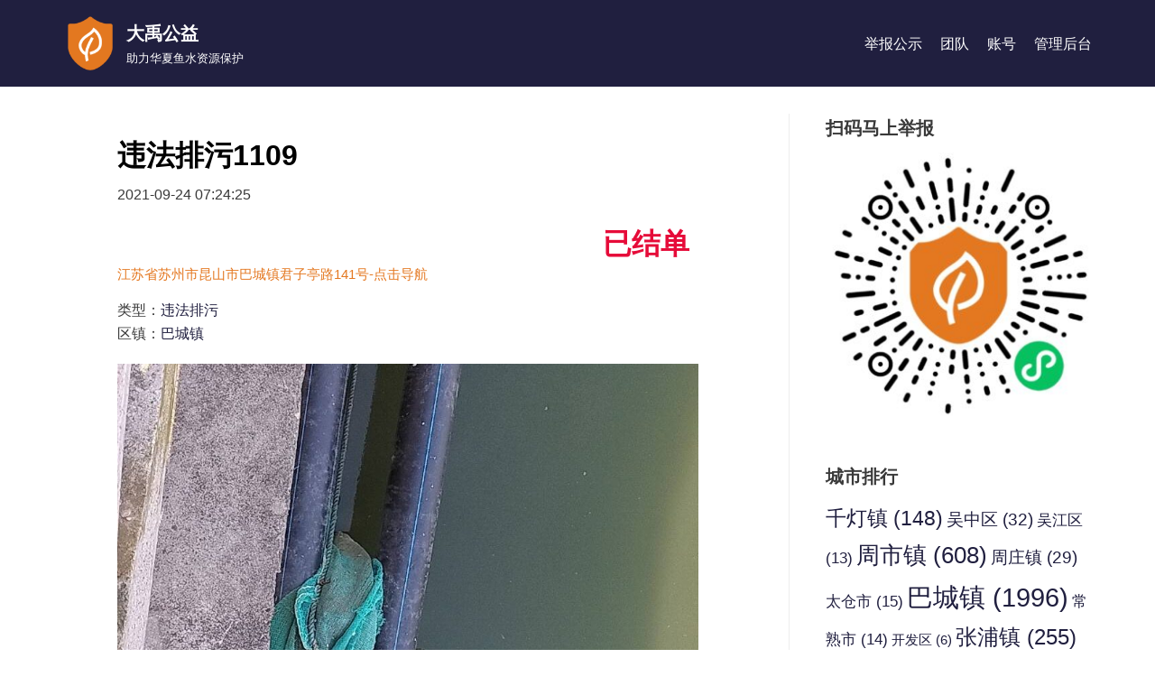

--- FILE ---
content_type: text/html; charset=UTF-8
request_url: https://www.ams365.cn/illegal_report/1109/
body_size: 17510
content:
<!DOCTYPE html>
<html lang="zh-CN">

<head>
	<meta charset="UTF-8">
	<meta name="viewport" content="width=device-width, initial-scale=1, minimum-scale=1">
	<link rel="profile" href="http://gmpg.org/xfn/11">
		<title>违法排污1109 - 大禹公益</title>
<meta name='robots' content='max-image-preview:large' />
<link rel='dns-prefetch' href='//www.ams365.cn' />
<link rel='dns-prefetch' href='//s.w.org' />
<link rel="alternate" type="application/rss+xml" title="大禹公益 &raquo; Feed" href="https://www.ams365.cn/feed/" />
<link rel="alternate" type="application/rss+xml" title="大禹公益 &raquo; 评论Feed" href="https://www.ams365.cn/comments/feed/" />
<link rel="alternate" type="application/rss+xml" title="大禹公益 &raquo; 违法排污1109评论Feed" href="https://www.ams365.cn/illegal_report/1109/feed/" />
<script type="text/javascript">
window._wpemojiSettings = {"baseUrl":"https:\/\/s.w.org\/images\/core\/emoji\/14.0.0\/72x72\/","ext":".png","svgUrl":"https:\/\/s.w.org\/images\/core\/emoji\/14.0.0\/svg\/","svgExt":".svg","source":{"concatemoji":"https:\/\/www.ams365.cn\/wp-includes\/js\/wp-emoji-release.min.js?ver=6.0.11"}};
/*! This file is auto-generated */
!function(e,a,t){var n,r,o,i=a.createElement("canvas"),p=i.getContext&&i.getContext("2d");function s(e,t){var a=String.fromCharCode,e=(p.clearRect(0,0,i.width,i.height),p.fillText(a.apply(this,e),0,0),i.toDataURL());return p.clearRect(0,0,i.width,i.height),p.fillText(a.apply(this,t),0,0),e===i.toDataURL()}function c(e){var t=a.createElement("script");t.src=e,t.defer=t.type="text/javascript",a.getElementsByTagName("head")[0].appendChild(t)}for(o=Array("flag","emoji"),t.supports={everything:!0,everythingExceptFlag:!0},r=0;r<o.length;r++)t.supports[o[r]]=function(e){if(!p||!p.fillText)return!1;switch(p.textBaseline="top",p.font="600 32px Arial",e){case"flag":return s([127987,65039,8205,9895,65039],[127987,65039,8203,9895,65039])?!1:!s([55356,56826,55356,56819],[55356,56826,8203,55356,56819])&&!s([55356,57332,56128,56423,56128,56418,56128,56421,56128,56430,56128,56423,56128,56447],[55356,57332,8203,56128,56423,8203,56128,56418,8203,56128,56421,8203,56128,56430,8203,56128,56423,8203,56128,56447]);case"emoji":return!s([129777,127995,8205,129778,127999],[129777,127995,8203,129778,127999])}return!1}(o[r]),t.supports.everything=t.supports.everything&&t.supports[o[r]],"flag"!==o[r]&&(t.supports.everythingExceptFlag=t.supports.everythingExceptFlag&&t.supports[o[r]]);t.supports.everythingExceptFlag=t.supports.everythingExceptFlag&&!t.supports.flag,t.DOMReady=!1,t.readyCallback=function(){t.DOMReady=!0},t.supports.everything||(n=function(){t.readyCallback()},a.addEventListener?(a.addEventListener("DOMContentLoaded",n,!1),e.addEventListener("load",n,!1)):(e.attachEvent("onload",n),a.attachEvent("onreadystatechange",function(){"complete"===a.readyState&&t.readyCallback()})),(e=t.source||{}).concatemoji?c(e.concatemoji):e.wpemoji&&e.twemoji&&(c(e.twemoji),c(e.wpemoji)))}(window,document,window._wpemojiSettings);
</script>
<style type="text/css">
img.wp-smiley,
img.emoji {
	display: inline !important;
	border: none !important;
	box-shadow: none !important;
	height: 1em !important;
	width: 1em !important;
	margin: 0 0.07em !important;
	vertical-align: -0.1em !important;
	background: none !important;
	padding: 0 !important;
}
</style>
	<link rel='stylesheet' id='wp-block-library-css'  href='https://www.ams365.cn/wp-includes/css/dist/block-library/style.min.css?ver=6.0.11' type='text/css' media='all' />
<style id='global-styles-inline-css' type='text/css'>
body{--wp--preset--color--black: #000000;--wp--preset--color--cyan-bluish-gray: #abb8c3;--wp--preset--color--white: #ffffff;--wp--preset--color--pale-pink: #f78da7;--wp--preset--color--vivid-red: #cf2e2e;--wp--preset--color--luminous-vivid-orange: #ff6900;--wp--preset--color--luminous-vivid-amber: #fcb900;--wp--preset--color--light-green-cyan: #7bdcb5;--wp--preset--color--vivid-green-cyan: #00d084;--wp--preset--color--pale-cyan-blue: #8ed1fc;--wp--preset--color--vivid-cyan-blue: #0693e3;--wp--preset--color--vivid-purple: #9b51e0;--wp--preset--color--neve-link-color: var(--nv-primary-accent);--wp--preset--color--neve-link-hover-color: var(--nv-secondary-accent);--wp--preset--color--nv-site-bg: var(--nv-site-bg);--wp--preset--color--nv-light-bg: var(--nv-light-bg);--wp--preset--color--nv-dark-bg: var(--nv-dark-bg);--wp--preset--color--neve-text-color: var(--nv-text-color);--wp--preset--color--nv-text-dark-bg: var(--nv-text-dark-bg);--wp--preset--color--nv-c-1: var(--nv-c-1);--wp--preset--color--nv-c-2: var(--nv-c-2);--wp--preset--gradient--vivid-cyan-blue-to-vivid-purple: linear-gradient(135deg,rgba(6,147,227,1) 0%,rgb(155,81,224) 100%);--wp--preset--gradient--light-green-cyan-to-vivid-green-cyan: linear-gradient(135deg,rgb(122,220,180) 0%,rgb(0,208,130) 100%);--wp--preset--gradient--luminous-vivid-amber-to-luminous-vivid-orange: linear-gradient(135deg,rgba(252,185,0,1) 0%,rgba(255,105,0,1) 100%);--wp--preset--gradient--luminous-vivid-orange-to-vivid-red: linear-gradient(135deg,rgba(255,105,0,1) 0%,rgb(207,46,46) 100%);--wp--preset--gradient--very-light-gray-to-cyan-bluish-gray: linear-gradient(135deg,rgb(238,238,238) 0%,rgb(169,184,195) 100%);--wp--preset--gradient--cool-to-warm-spectrum: linear-gradient(135deg,rgb(74,234,220) 0%,rgb(151,120,209) 20%,rgb(207,42,186) 40%,rgb(238,44,130) 60%,rgb(251,105,98) 80%,rgb(254,248,76) 100%);--wp--preset--gradient--blush-light-purple: linear-gradient(135deg,rgb(255,206,236) 0%,rgb(152,150,240) 100%);--wp--preset--gradient--blush-bordeaux: linear-gradient(135deg,rgb(254,205,165) 0%,rgb(254,45,45) 50%,rgb(107,0,62) 100%);--wp--preset--gradient--luminous-dusk: linear-gradient(135deg,rgb(255,203,112) 0%,rgb(199,81,192) 50%,rgb(65,88,208) 100%);--wp--preset--gradient--pale-ocean: linear-gradient(135deg,rgb(255,245,203) 0%,rgb(182,227,212) 50%,rgb(51,167,181) 100%);--wp--preset--gradient--electric-grass: linear-gradient(135deg,rgb(202,248,128) 0%,rgb(113,206,126) 100%);--wp--preset--gradient--midnight: linear-gradient(135deg,rgb(2,3,129) 0%,rgb(40,116,252) 100%);--wp--preset--duotone--dark-grayscale: url('#wp-duotone-dark-grayscale');--wp--preset--duotone--grayscale: url('#wp-duotone-grayscale');--wp--preset--duotone--purple-yellow: url('#wp-duotone-purple-yellow');--wp--preset--duotone--blue-red: url('#wp-duotone-blue-red');--wp--preset--duotone--midnight: url('#wp-duotone-midnight');--wp--preset--duotone--magenta-yellow: url('#wp-duotone-magenta-yellow');--wp--preset--duotone--purple-green: url('#wp-duotone-purple-green');--wp--preset--duotone--blue-orange: url('#wp-duotone-blue-orange');--wp--preset--font-size--small: 13px;--wp--preset--font-size--medium: 20px;--wp--preset--font-size--large: 36px;--wp--preset--font-size--x-large: 42px;}.has-black-color{color: var(--wp--preset--color--black) !important;}.has-cyan-bluish-gray-color{color: var(--wp--preset--color--cyan-bluish-gray) !important;}.has-white-color{color: var(--wp--preset--color--white) !important;}.has-pale-pink-color{color: var(--wp--preset--color--pale-pink) !important;}.has-vivid-red-color{color: var(--wp--preset--color--vivid-red) !important;}.has-luminous-vivid-orange-color{color: var(--wp--preset--color--luminous-vivid-orange) !important;}.has-luminous-vivid-amber-color{color: var(--wp--preset--color--luminous-vivid-amber) !important;}.has-light-green-cyan-color{color: var(--wp--preset--color--light-green-cyan) !important;}.has-vivid-green-cyan-color{color: var(--wp--preset--color--vivid-green-cyan) !important;}.has-pale-cyan-blue-color{color: var(--wp--preset--color--pale-cyan-blue) !important;}.has-vivid-cyan-blue-color{color: var(--wp--preset--color--vivid-cyan-blue) !important;}.has-vivid-purple-color{color: var(--wp--preset--color--vivid-purple) !important;}.has-black-background-color{background-color: var(--wp--preset--color--black) !important;}.has-cyan-bluish-gray-background-color{background-color: var(--wp--preset--color--cyan-bluish-gray) !important;}.has-white-background-color{background-color: var(--wp--preset--color--white) !important;}.has-pale-pink-background-color{background-color: var(--wp--preset--color--pale-pink) !important;}.has-vivid-red-background-color{background-color: var(--wp--preset--color--vivid-red) !important;}.has-luminous-vivid-orange-background-color{background-color: var(--wp--preset--color--luminous-vivid-orange) !important;}.has-luminous-vivid-amber-background-color{background-color: var(--wp--preset--color--luminous-vivid-amber) !important;}.has-light-green-cyan-background-color{background-color: var(--wp--preset--color--light-green-cyan) !important;}.has-vivid-green-cyan-background-color{background-color: var(--wp--preset--color--vivid-green-cyan) !important;}.has-pale-cyan-blue-background-color{background-color: var(--wp--preset--color--pale-cyan-blue) !important;}.has-vivid-cyan-blue-background-color{background-color: var(--wp--preset--color--vivid-cyan-blue) !important;}.has-vivid-purple-background-color{background-color: var(--wp--preset--color--vivid-purple) !important;}.has-black-border-color{border-color: var(--wp--preset--color--black) !important;}.has-cyan-bluish-gray-border-color{border-color: var(--wp--preset--color--cyan-bluish-gray) !important;}.has-white-border-color{border-color: var(--wp--preset--color--white) !important;}.has-pale-pink-border-color{border-color: var(--wp--preset--color--pale-pink) !important;}.has-vivid-red-border-color{border-color: var(--wp--preset--color--vivid-red) !important;}.has-luminous-vivid-orange-border-color{border-color: var(--wp--preset--color--luminous-vivid-orange) !important;}.has-luminous-vivid-amber-border-color{border-color: var(--wp--preset--color--luminous-vivid-amber) !important;}.has-light-green-cyan-border-color{border-color: var(--wp--preset--color--light-green-cyan) !important;}.has-vivid-green-cyan-border-color{border-color: var(--wp--preset--color--vivid-green-cyan) !important;}.has-pale-cyan-blue-border-color{border-color: var(--wp--preset--color--pale-cyan-blue) !important;}.has-vivid-cyan-blue-border-color{border-color: var(--wp--preset--color--vivid-cyan-blue) !important;}.has-vivid-purple-border-color{border-color: var(--wp--preset--color--vivid-purple) !important;}.has-vivid-cyan-blue-to-vivid-purple-gradient-background{background: var(--wp--preset--gradient--vivid-cyan-blue-to-vivid-purple) !important;}.has-light-green-cyan-to-vivid-green-cyan-gradient-background{background: var(--wp--preset--gradient--light-green-cyan-to-vivid-green-cyan) !important;}.has-luminous-vivid-amber-to-luminous-vivid-orange-gradient-background{background: var(--wp--preset--gradient--luminous-vivid-amber-to-luminous-vivid-orange) !important;}.has-luminous-vivid-orange-to-vivid-red-gradient-background{background: var(--wp--preset--gradient--luminous-vivid-orange-to-vivid-red) !important;}.has-very-light-gray-to-cyan-bluish-gray-gradient-background{background: var(--wp--preset--gradient--very-light-gray-to-cyan-bluish-gray) !important;}.has-cool-to-warm-spectrum-gradient-background{background: var(--wp--preset--gradient--cool-to-warm-spectrum) !important;}.has-blush-light-purple-gradient-background{background: var(--wp--preset--gradient--blush-light-purple) !important;}.has-blush-bordeaux-gradient-background{background: var(--wp--preset--gradient--blush-bordeaux) !important;}.has-luminous-dusk-gradient-background{background: var(--wp--preset--gradient--luminous-dusk) !important;}.has-pale-ocean-gradient-background{background: var(--wp--preset--gradient--pale-ocean) !important;}.has-electric-grass-gradient-background{background: var(--wp--preset--gradient--electric-grass) !important;}.has-midnight-gradient-background{background: var(--wp--preset--gradient--midnight) !important;}.has-small-font-size{font-size: var(--wp--preset--font-size--small) !important;}.has-medium-font-size{font-size: var(--wp--preset--font-size--medium) !important;}.has-large-font-size{font-size: var(--wp--preset--font-size--large) !important;}.has-x-large-font-size{font-size: var(--wp--preset--font-size--x-large) !important;}
</style>
<link rel='stylesheet' id='neve-style-css'  href='https://www.ams365.cn/wp-content/themes/neve/style-main.min.css?ver=2.10.4' type='text/css' media='all' />
<style id='neve-style-inline-css' type='text/css'>
.header-menu-sidebar-inner li.menu-item-nav-search { display: none; }
.nv-meta-list li:not(:last-child):after,.nv-meta-list span:not(:last-child):after { content:"/" }
 .container{ max-width: 748px; } .has-neve-button-color-color{ color: var(--nv-primary-accent)!important; } .has-neve-button-color-background-color{ background-color: var(--nv-primary-accent)!important; } .alignfull > [class*="__inner-container"], .alignwide > [class*="__inner-container"]{ max-width:718px;margin:auto } .button.button-primary, button, input[type=button], .btn, input[type="submit"], /* Buttons in navigation */ ul[id^="nv-primary-navigation"] li.button.button-primary > a, .menu li.button.button-primary > a, .wp-block-button.is-style-primary .wp-block-button__link, .wc-block-grid .wp-block-button .wp-block-button__link, form input[type="submit"], form button[type="submit"], #comments input[type="submit"]{ background-color: var(--nv-primary-accent);color: #ffffff;border-radius:3px 3px 3px 3px;border:none;border-width:1px 1px 1px 1px; } .button.button-primary:hover, ul[id^="nv-primary-navigation"] li.button.button-primary > a:hover, .menu li.button.button-primary > a:hover, .wp-block-button.is-style-primary .wp-block-button__link:hover, .wc-block-grid .wp-block-button .wp-block-button__link:hover, form input[type="submit"]:hover, form button[type="submit"]:hover, #comments input[type="submit"]:hover{ background-color: var(--nv-primary-accent);color: #ffffff; } .button.button-secondary:not(.secondary-default), .wp-block-button.is-style-secondary .wp-block-button__link{ background-color: rgba(0,0,0,0);color: var(--nv-text-color);border-radius:3px;border:1px solid;border-width:1px 1px 1px 1px; } .button.button-secondary.secondary-default{ background-color: rgba(0,0,0,0);color: var(--nv-text-color);border-radius:3px;border:1px solid;border-width:1px 1px 1px 1px; } .button.button-secondary:not(.secondary-default):hover, .wp-block-button.is-style-secondary .wp-block-button__link:hover{ background-color: rgba(0,0,0,0);color: var(--nv-text-color); } .button.button-secondary.secondary-default:hover{ background-color: rgba(0,0,0,0);color: var(--nv-text-color); } form:not([role="search"]):not(.woocommerce-cart-form):not(.woocommerce-ordering):not(.cart) input:read-write:not(#coupon_code), form textarea, form select{ margin-bottom: 10px; } form input:read-write, form textarea, form select, form select option, form.wp-block-search input.wp-block-search__input{ color: var(--nv-text-color); } form label, .wpforms-container .wpforms-field-label{ margin-bottom: 10px; } form.search-form input:read-write{ padding-right:45px !important; } .header-main-inner,.header-main-inner a:not(.button),.header-main-inner .navbar-toggle{ color: #ffffff; } .header-main-inner .nv-icon svg,.header-main-inner .nv-contact-list svg{ fill: #ffffff; } .header-main-inner .icon-bar{ background-color: #ffffff; } .hfg_header .header-main-inner .nav-ul .sub-menu{ background-color: var(--nv-primary-accent); } .hfg_header .header-main-inner{ background-color: var(--nv-primary-accent); } .header-menu-sidebar .header-menu-sidebar-bg,.header-menu-sidebar .header-menu-sidebar-bg a:not(.button),.header-menu-sidebar .header-menu-sidebar-bg .navbar-toggle{ color: var(--nv-site-bg); } .header-menu-sidebar .header-menu-sidebar-bg .nv-icon svg,.header-menu-sidebar .header-menu-sidebar-bg .nv-contact-list svg{ fill: var(--nv-site-bg); } .header-menu-sidebar .header-menu-sidebar-bg .icon-bar{ background-color: var(--nv-site-bg); } .hfg_header .header-menu-sidebar .header-menu-sidebar-bg .nav-ul .sub-menu{ background-color: var(--nv-secondary-accent); } .hfg_header .header-menu-sidebar .header-menu-sidebar-bg{ background-color: var(--nv-secondary-accent); } .header-menu-sidebar{ width: 360px; } .builder-item--logo .site-logo img{ max-width: 50px; } .builder-item--logo .site-logo{ padding:10px 0px 10px 0px; } .builder-item--logo{ margin:0px 0px 0px 0px; } .builder-item--nav-icon .navbar-toggle{ padding:10px 15px 10px 15px; } .builder-item--nav-icon{ margin:0px 0px 0px 0px; } .builder-item--primary-menu .nav-menu-primary > .nav-ul li:not(.woocommerce-mini-cart-item) > a,.builder-item--primary-menu .nav-menu-primary > .nav-ul .has-caret > a,.builder-item--primary-menu .nav-menu-primary > .nav-ul .neve-mm-heading span,.builder-item--primary-menu .nav-menu-primary > .nav-ul .has-caret{ color: var(--nv-site-bg); } .builder-item--primary-menu .nav-menu-primary > .nav-ul li:not(.woocommerce-mini-cart-item) > a:after,.builder-item--primary-menu .nav-menu-primary > .nav-ul li > .has-caret > a:after{ background-color: var(--nv-c-2); } .builder-item--primary-menu .nav-menu-primary > .nav-ul li:not(.woocommerce-mini-cart-item):hover > a,.builder-item--primary-menu .nav-menu-primary > .nav-ul li:hover > .has-caret > a,.builder-item--primary-menu .nav-menu-primary > .nav-ul li:hover > .has-caret{ color: var(--nv-c-2); } .builder-item--primary-menu .nav-menu-primary > .nav-ul li:hover > .has-caret svg{ fill: var(--nv-c-2); } .builder-item--primary-menu .nav-menu-primary > .nav-ul li.current-menu-item > a,.builder-item--primary-menu .nav-menu-primary > .nav-ul li.current_page_item > a,.builder-item--primary-menu .nav-menu-primary > .nav-ul li.current_page_item > .has-caret > a{ color: var(--nv-c-2); } .builder-item--primary-menu .nav-menu-primary > .nav-ul li.current-menu-item > .has-caret svg{ fill: var(--nv-c-2); } .builder-item--primary-menu .nav-ul > li:not(:last-of-type){ margin-right:20px; } .builder-item--primary-menu .style-full-height .nav-ul li:not(.menu-item-nav-search):not(.menu-item-nav-cart):hover > a:after{ width: calc(100% + 20px); } .builder-item--primary-menu .nav-ul li a, .builder-item--primary-menu .neve-mm-heading span{ min-height: 25px; } .header-menu-sidebar-inner .builder-item--primary-menu .primary-menu-ul.dropdowns-expanded > li > .sub-menu{ max-height: unset; } .header-menu-sidebar-inner .builder-item--primary-menu .primary-menu-ul.dropdowns-expanded > li > a > .caret-wrap,.header-menu-sidebar-inner .builder-item--primary-menu .primary-menu-ul.dropdowns-expanded > li > .has-caret .caret{ display: none; } .builder-item--primary-menu{ font-size: 1em; line-height: 1.6em; letter-spacing: 0px; font-weight: 500; text-transform: none; padding:0px 0px 0px 0px;margin:0px 0px 0px 0px; } .builder-item--primary-menu svg{ width: 1em;height: 1em; } .footer-bottom-inner{ background-color: var(--nv-primary-accent); } .footer-bottom-inner,.footer-bottom-inner a:not(.button),.footer-bottom-inner .navbar-toggle{ color: var(--nv-site-bg); } .footer-bottom-inner .nv-icon svg,.footer-bottom-inner .nv-contact-list svg{ fill: var(--nv-site-bg); } .footer-bottom-inner .icon-bar{ background-color: var(--nv-site-bg); } .footer-bottom-inner .nav-ul .sub-menu{ background-color: var(--nv-primary-accent); } .builder-item--footer_copyright{ font-size: 0.6em; line-height: 1.6em; letter-spacing: 0px; font-weight: 500; text-transform: none; padding:0px 0px 0px 0px;margin:0px 0px 0px 0px; } .builder-item--footer_copyright svg{ width: 0.6em;height: 0.6em; } .nv-post-share.custom-color .nv-social-icon svg, .nv-post-share.custom-color .nv-social-icon a svg{ fill: var(--nv-primary-accent); } .nv-post-share.nv-is-boxed.custom-color .social-share, .nv-post-share.nv-is-boxed.custom-color .nv-social-icon a{ background-color: var(--nv-primary-accent); } .scroll-to-top{ color: var(--nv-text-dark-bg);padding:8px 10px 8px 10px;border-radius:3px;background-color: var(--nv-c-2); } .scroll-to-top:hover, .scroll-to-top:focus{ color: var(--nv-text-dark-bg);background-color: var(--nv-c-2); } .scroll-to-top.icon .scroll-to-top-icon{ width:16px;height:16px; } @media(min-width: 576px){ .container{ max-width: 992px; } .header-menu-sidebar{ width: 360px; } .builder-item--logo .site-logo img{ max-width: 50px; } .builder-item--logo .site-logo{ padding:10px 0px 10px 0px; } .builder-item--logo{ margin:0px 0px 0px 0px; } .builder-item--nav-icon .navbar-toggle{ padding:10px 15px 10px 15px; } .builder-item--nav-icon{ margin:0px 0px 0px 0px; } .builder-item--primary-menu .nav-ul > li:not(:last-of-type){ margin-right:20px; } .builder-item--primary-menu .style-full-height .nav-ul li:not(.menu-item-nav-search):not(.menu-item-nav-cart):hover > a:after{ width: calc(100% + 20px); } .builder-item--primary-menu .nav-ul li a, .builder-item--primary-menu .neve-mm-heading span{ min-height: 25px; } .builder-item--primary-menu{ font-size: 1em; line-height: 1.6em; letter-spacing: 0px; padding:0px 0px 0px 0px;margin:0px 0px 0px 0px; } .builder-item--primary-menu svg{ width: 1em;height: 1em; } .builder-item--footer_copyright{ font-size: 0.6em; line-height: 1.6em; letter-spacing: 0px; padding:0px 0px 0px 0px;margin:0px 0px 0px 0px; } .builder-item--footer_copyright svg{ width: 0.6em;height: 0.6em; } .scroll-to-top{ padding:8px 10px 8px 10px; } .scroll-to-top.icon .scroll-to-top-icon{ width:16px;height:16px; } }@media(min-width: 960px){ .container{ max-width: 1170px; } #content .container .col, #content .container-fluid .col{ max-width: 70%; } .alignfull > [class*="__inner-container"], .alignwide > [class*="__inner-container"]{ max-width:789px } .container-fluid .alignfull > [class*="__inner-container"], .container-fluid .alignwide > [class*="__inner-container"]{ max-width:calc(70% + 15px) } .nv-sidebar-wrap, .nv-sidebar-wrap.shop-sidebar{ max-width: 30%; } .header-menu-sidebar{ width: 360px; } .builder-item--logo .site-logo img{ max-width: 60px; } .builder-item--logo .site-logo{ padding:10px 0px 10px 0px; } .builder-item--logo{ margin:0px 0px 0px 0px; } .builder-item--nav-icon .navbar-toggle{ padding:10px 15px 10px 15px; } .builder-item--nav-icon{ margin:0px 0px 0px 0px; } .builder-item--primary-menu .nav-ul > li:not(:last-of-type){ margin-right:20px; } .builder-item--primary-menu .style-full-height .nav-ul li:not(.menu-item-nav-search):not(.menu-item-nav-cart) > a:after{ left:-10px;right:-10px } .builder-item--primary-menu .style-full-height .nav-ul li:not(.menu-item-nav-search):not(.menu-item-nav-cart):hover > a:after{ width: calc(100% + 20px); } .builder-item--primary-menu .nav-ul li a, .builder-item--primary-menu .neve-mm-heading span{ min-height: 25px; } .builder-item--primary-menu{ font-size: 1em; line-height: 1.6em; letter-spacing: 0px; padding:0px 0px 0px 0px;margin:0px 0px 0px 0px; } .builder-item--primary-menu svg{ width: 1em;height: 1em; } .footer-bottom-inner{ height:80px; } .builder-item--footer_copyright{ font-size: 0.8em; line-height: 1.6em; letter-spacing: 0px; padding:0px 0px 0px 0px;margin:0px 0px 0px 0px; } .builder-item--footer_copyright svg{ width: 0.8em;height: 0.8em; } .scroll-to-top{ padding:8px 10px 8px 10px; } .scroll-to-top.icon .scroll-to-top-icon{ width:16px;height:16px; } }.nv-content-wrap .elementor a:not(.button):not(.wp-block-file__button){ text-decoration: none; }.scroll-to-top {right: 20px; border: none; position: fixed; bottom: 30px; display: none; opacity: 0; visibility: hidden; transition: opacity 0.3s ease-in-out, visibility 0.3s ease-in-out; align-items: center; justify-content: center; z-index: 999; } @supports (-webkit-overflow-scrolling: touch) { .scroll-to-top { bottom: 74px; } } .scroll-to-top.image { background-position: center; } .scroll-to-top .scroll-to-top-image { width: 100%; height: 100%; } .scroll-to-top .scroll-to-top-label { margin: 0; padding: 5px; } .scroll-to-top:hover { text-decoration: none; } .scroll-to-top.scroll-to-top-left {left: 20px; right: unset;} .scroll-to-top.scroll-show-mobile { display: flex; } @media (min-width: 960px) { .scroll-to-top { display: flex; } }:root{--nv-primary-accent:#201f3f;--nv-secondary-accent:#383859;--nv-site-bg:#ffffff;--nv-light-bg:#ededed;--nv-dark-bg:#14171c;--nv-text-color:#393939;--nv-text-dark-bg:#ffffff;--nv-c-1:#77b978;--nv-c-2:#df772c;--nv-fallback-ff:Arial, Helvetica, sans-serif;}
:root{--e-global-color-nvprimaryaccent:#201f3f;--e-global-color-nvsecondaryaccent:#383859;--e-global-color-nvsitebg:#ffffff;--e-global-color-nvlightbg:#ededed;--e-global-color-nvdarkbg:#14171c;--e-global-color-nvtextcolor:#393939;--e-global-color-nvtextdarkbg:#ffffff;--e-global-color-nvc1:#77b978;--e-global-color-nvc2:#df772c;}
</style>
<link rel='stylesheet' id='neve-blog-pro-css'  href='https://www.ams365.cn/wp-content/plugins/neve-pro-addon/includes/modules/blog_pro/assets/style-legacy.min.css?ver=2.1.3' type='text/css' media='all' />
<link rel='stylesheet' id='elementor-animations-css'  href='https://www.ams365.cn/wp-content/plugins/elementor/assets/lib/animations/animations.min.css?ver=3.1.4' type='text/css' media='all' />
<link rel='stylesheet' id='elementor-frontend-legacy-css'  href='https://www.ams365.cn/wp-content/plugins/elementor/assets/css/frontend-legacy.min.css?ver=3.1.4' type='text/css' media='all' />
<link rel='stylesheet' id='elementor-frontend-css'  href='https://www.ams365.cn/wp-content/plugins/elementor/assets/css/frontend.min.css?ver=3.1.4' type='text/css' media='all' />
<style id='elementor-frontend-inline-css' type='text/css'>
.elementor-kit-348{--e-global-color-primary:#211F40;--e-global-color-secondary:#0E509A;--e-global-color-text:#393939;--e-global-color-accent:#61CE70;--e-global-color-221eebd3:#E47821;--e-global-color-1b7a661:#23A455;--e-global-color-6cff2774:#000;--e-global-color-702e710:#FFF;--e-global-color-c1918d7:#E47821;--e-global-typography-primary-font-weight:600;--e-global-typography-secondary-font-weight:400;--e-global-typography-text-font-weight:400;--e-global-typography-accent-font-weight:500;}.elementor-kit-348 button,.elementor-kit-348 input[type="button"],.elementor-kit-348 input[type="submit"],.elementor-kit-348 .elementor-button{color:var( --e-global-color-702e710 );background-color:var( --e-global-color-221eebd3 );}.elementor-section.elementor-section-boxed > .elementor-container{max-width:1140px;}{}h1.entry-title{display:var(--page-title-display);}@media(max-width:1024px){.elementor-section.elementor-section-boxed > .elementor-container{max-width:1025px;}}@media(max-width:767px){.elementor-section.elementor-section-boxed > .elementor-container{max-width:768px;}}
.elementor-347 .elementor-element.elementor-element-36212d15{margin-top:0px;margin-bottom:0px;}.elementor-347 .elementor-element.elementor-element-7f8c0600:not(.elementor-motion-effects-element-type-background) > .elementor-column-wrap, .elementor-347 .elementor-element.elementor-element-7f8c0600 > .elementor-column-wrap > .elementor-motion-effects-container > .elementor-motion-effects-layer{background-color:#ffffff;}.elementor-347 .elementor-element.elementor-element-7f8c0600 > .elementor-element-populated{transition:background 0.3s, border 0.3s, border-radius 0.3s, box-shadow 0.3s;padding:60px 60px 60px 60px;}.elementor-347 .elementor-element.elementor-element-7f8c0600 > .elementor-element-populated > .elementor-background-overlay{transition:background 0.3s, border-radius 0.3s, opacity 0.3s;}.elementor-347 .elementor-element.elementor-element-327e4ae .elementor-heading-title{color:var( --e-global-color-6cff2774 );}.elementor-347 .elementor-element.elementor-element-a89ee86 .elementor-heading-title{font-weight:var( --e-global-typography-text-font-weight );}.elementor-347 .elementor-element.elementor-element-a89ee86 > .elementor-widget-container{margin:0px 0px 0px 0px;}.elementor-347 .elementor-element.elementor-element-cc50255 > .elementor-container > .elementor-row > .elementor-column > .elementor-column-wrap > .elementor-widget-wrap{align-content:center;align-items:center;}.elementor-bc-flex-widget .elementor-347 .elementor-element.elementor-element-3301cfa.elementor-column .elementor-column-wrap{align-items:center;}.elementor-347 .elementor-element.elementor-element-3301cfa.elementor-column.elementor-element[data-element_type="column"] > .elementor-column-wrap.elementor-element-populated > .elementor-widget-wrap{align-content:center;align-items:center;}.elementor-bc-flex-widget .elementor-347 .elementor-element.elementor-element-a25994b.elementor-column .elementor-column-wrap{align-items:center;}.elementor-347 .elementor-element.elementor-element-a25994b.elementor-column.elementor-element[data-element_type="column"] > .elementor-column-wrap.elementor-element-populated > .elementor-widget-wrap{align-content:center;align-items:center;}.elementor-347 .elementor-element.elementor-element-ca090ca{text-align:right;}.elementor-347 .elementor-element.elementor-element-ca090ca .elementor-heading-title{color:#E60B39;}.elementor-347 .elementor-element.elementor-element-54acf01 .elementor-heading-title{color:var( --e-global-color-221eebd3 );font-weight:var( --e-global-typography-accent-font-weight );}.elementor-347 .elementor-element.elementor-element-8e73c87 .elementor-icon-list-icon i{font-size:14px;}.elementor-347 .elementor-element.elementor-element-8e73c87 .elementor-icon-list-icon svg{width:14px;}.elementor-347 .elementor-element.elementor-element-2df0f6d{--image-transition-duration:800ms;--content-text-align:center;--content-padding:20px;--content-transition-duration:800ms;--content-transition-delay:800ms;}.elementor-347 .elementor-element.elementor-element-a938ac7{--divider-border-style:dashed;--divider-color:#000;--divider-border-width:1px;}.elementor-347 .elementor-element.elementor-element-a938ac7 .elementor-divider-separator{width:100%;}.elementor-347 .elementor-element.elementor-element-a938ac7 .elementor-divider{padding-top:15px;padding-bottom:15px;}.elementor-347 .elementor-element.elementor-element-4ea6d1c .elementor-heading-title{font-weight:var( --e-global-typography-accent-font-weight );}.elementor-347 .elementor-element.elementor-element-63297fe .elementor-heading-title{font-weight:var( --e-global-typography-accent-font-weight );}.elementor-347 .elementor-element.elementor-element-4a743f7 .elementor-heading-title{font-weight:var( --e-global-typography-accent-font-weight );}.elementor-347 .elementor-element.elementor-element-c917745{--divider-border-style:dashed;--divider-color:#000;--divider-border-width:1px;}.elementor-347 .elementor-element.elementor-element-c917745 .elementor-divider-separator{width:100%;}.elementor-347 .elementor-element.elementor-element-c917745 .elementor-divider{padding-top:15px;padding-bottom:15px;}.elementor-347 .elementor-element.elementor-element-7796748 .elementor-icon-list-icon i{font-size:14px;}.elementor-347 .elementor-element.elementor-element-7796748 .elementor-icon-list-icon svg{width:14px;}.elementor-347 .elementor-element.elementor-element-8f4d44a{--image-transition-duration:800ms;--overlay-transition-duration:800ms;--content-text-align:center;--content-padding:20px;--content-transition-duration:800ms;--content-transition-delay:800ms;}.elementor-347 .elementor-element.elementor-element-8f4d44a .e-gallery-item:hover .elementor-gallery-item__overlay{background-color:rgba(0,0,0,0.5);}.elementor-347 .elementor-element.elementor-element-56740344 span.post-navigation__prev--label{color:#aaaaaa;}.elementor-347 .elementor-element.elementor-element-56740344 span.post-navigation__next--label{color:#aaaaaa;}.elementor-347 .elementor-element.elementor-element-56740344 span.post-navigation__prev--label, .elementor-347 .elementor-element.elementor-element-56740344 span.post-navigation__next--label{font-family:"Roboto", Sans-serif;font-size:21px;}.elementor-347 .elementor-element.elementor-element-56740344 > .elementor-widget-container{margin:50px 0px 0px 0px;}@media(max-width:767px){.elementor-347 .elementor-element.elementor-element-36212d15{margin-top:20px;margin-bottom:0px;}.elementor-347 .elementor-element.elementor-element-7f8c0600 > .elementor-element-populated{padding:0px 0px 0px 0px;}}
</style>
<link rel='stylesheet' id='elementor-pro-css'  href='https://www.ams365.cn/wp-content/plugins/elementor-pro/assets/css/frontend.min.css?ver=3.2.1' type='text/css' media='all' />
<link rel='stylesheet' id='neve-elementor-widgets-styles-css'  href='https://www.ams365.cn/wp-content/plugins/neve-pro-addon/includes/modules/elementor_booster/assets/css/style.min.css?ver=2.1.3' type='text/css' media='all' />
<link rel='stylesheet' id='neve-child-style-css'  href='https://www.ams365.cn/wp-content/themes/neve-child-master/style.css?ver=2.10.4' type='text/css' media='all' />
<link rel='stylesheet' id='hfg_module-css'  href='https://www.ams365.cn/wp-content/plugins/neve-pro-addon/includes/modules/header_footer_grid/assets/style-legacy.min.css?ver=2.1.3' type='text/css' media='all' />
<link rel="https://api.w.org/" href="https://www.ams365.cn/wp-json/" /><link rel="alternate" type="application/json" href="https://www.ams365.cn/wp-json/wp/v2/illegal_report/6124" /><link rel="canonical" href="https://www.ams365.cn/illegal_report/1109/" />
<link rel='shortlink' href='https://www.ams365.cn/?p=6124' />
<link rel="alternate" type="application/json+oembed" href="https://www.ams365.cn/wp-json/oembed/1.0/embed?url=https%3A%2F%2Fwww.ams365.cn%2Fillegal_report%2F1109%2F" />
<link rel="alternate" type="text/xml+oembed" href="https://www.ams365.cn/wp-json/oembed/1.0/embed?url=https%3A%2F%2Fwww.ams365.cn%2Fillegal_report%2F1109%2F&#038;format=xml" />
<link rel="icon" href="https://ams365-1308144259.cos.ap-shanghai.myqcloud.com/wp-content/uploads/2021/04/cropped-ICON-single-01-1-32x32.png" sizes="32x32" />
<link rel="icon" href="https://ams365-1308144259.cos.ap-shanghai.myqcloud.com/wp-content/uploads/2021/04/cropped-ICON-single-01-1-192x192.png" sizes="192x192" />
<link rel="apple-touch-icon" href="https://ams365-1308144259.cos.ap-shanghai.myqcloud.com/wp-content/uploads/2021/04/cropped-ICON-single-01-1-180x180.png" />
<meta name="msapplication-TileImage" content="https://ams365-1308144259.cos.ap-shanghai.myqcloud.com/wp-content/uploads/2021/04/cropped-ICON-single-01-1-270x270.png" />
</head>

<body  class="illegal_report-template-default single single-illegal_report postid-6124 wp-custom-logo nv-sidebar-right menu_sidebar_slide_left elementor-default elementor-kit-348 elementor-page-347" id="neve_body"  >
<svg xmlns="http://www.w3.org/2000/svg" viewBox="0 0 0 0" width="0" height="0" focusable="false" role="none" style="visibility: hidden; position: absolute; left: -9999px; overflow: hidden;" ><defs><filter id="wp-duotone-dark-grayscale"><feColorMatrix color-interpolation-filters="sRGB" type="matrix" values=" .299 .587 .114 0 0 .299 .587 .114 0 0 .299 .587 .114 0 0 .299 .587 .114 0 0 " /><feComponentTransfer color-interpolation-filters="sRGB" ><feFuncR type="table" tableValues="0 0.49803921568627" /><feFuncG type="table" tableValues="0 0.49803921568627" /><feFuncB type="table" tableValues="0 0.49803921568627" /><feFuncA type="table" tableValues="1 1" /></feComponentTransfer><feComposite in2="SourceGraphic" operator="in" /></filter></defs></svg><svg xmlns="http://www.w3.org/2000/svg" viewBox="0 0 0 0" width="0" height="0" focusable="false" role="none" style="visibility: hidden; position: absolute; left: -9999px; overflow: hidden;" ><defs><filter id="wp-duotone-grayscale"><feColorMatrix color-interpolation-filters="sRGB" type="matrix" values=" .299 .587 .114 0 0 .299 .587 .114 0 0 .299 .587 .114 0 0 .299 .587 .114 0 0 " /><feComponentTransfer color-interpolation-filters="sRGB" ><feFuncR type="table" tableValues="0 1" /><feFuncG type="table" tableValues="0 1" /><feFuncB type="table" tableValues="0 1" /><feFuncA type="table" tableValues="1 1" /></feComponentTransfer><feComposite in2="SourceGraphic" operator="in" /></filter></defs></svg><svg xmlns="http://www.w3.org/2000/svg" viewBox="0 0 0 0" width="0" height="0" focusable="false" role="none" style="visibility: hidden; position: absolute; left: -9999px; overflow: hidden;" ><defs><filter id="wp-duotone-purple-yellow"><feColorMatrix color-interpolation-filters="sRGB" type="matrix" values=" .299 .587 .114 0 0 .299 .587 .114 0 0 .299 .587 .114 0 0 .299 .587 .114 0 0 " /><feComponentTransfer color-interpolation-filters="sRGB" ><feFuncR type="table" tableValues="0.54901960784314 0.98823529411765" /><feFuncG type="table" tableValues="0 1" /><feFuncB type="table" tableValues="0.71764705882353 0.25490196078431" /><feFuncA type="table" tableValues="1 1" /></feComponentTransfer><feComposite in2="SourceGraphic" operator="in" /></filter></defs></svg><svg xmlns="http://www.w3.org/2000/svg" viewBox="0 0 0 0" width="0" height="0" focusable="false" role="none" style="visibility: hidden; position: absolute; left: -9999px; overflow: hidden;" ><defs><filter id="wp-duotone-blue-red"><feColorMatrix color-interpolation-filters="sRGB" type="matrix" values=" .299 .587 .114 0 0 .299 .587 .114 0 0 .299 .587 .114 0 0 .299 .587 .114 0 0 " /><feComponentTransfer color-interpolation-filters="sRGB" ><feFuncR type="table" tableValues="0 1" /><feFuncG type="table" tableValues="0 0.27843137254902" /><feFuncB type="table" tableValues="0.5921568627451 0.27843137254902" /><feFuncA type="table" tableValues="1 1" /></feComponentTransfer><feComposite in2="SourceGraphic" operator="in" /></filter></defs></svg><svg xmlns="http://www.w3.org/2000/svg" viewBox="0 0 0 0" width="0" height="0" focusable="false" role="none" style="visibility: hidden; position: absolute; left: -9999px; overflow: hidden;" ><defs><filter id="wp-duotone-midnight"><feColorMatrix color-interpolation-filters="sRGB" type="matrix" values=" .299 .587 .114 0 0 .299 .587 .114 0 0 .299 .587 .114 0 0 .299 .587 .114 0 0 " /><feComponentTransfer color-interpolation-filters="sRGB" ><feFuncR type="table" tableValues="0 0" /><feFuncG type="table" tableValues="0 0.64705882352941" /><feFuncB type="table" tableValues="0 1" /><feFuncA type="table" tableValues="1 1" /></feComponentTransfer><feComposite in2="SourceGraphic" operator="in" /></filter></defs></svg><svg xmlns="http://www.w3.org/2000/svg" viewBox="0 0 0 0" width="0" height="0" focusable="false" role="none" style="visibility: hidden; position: absolute; left: -9999px; overflow: hidden;" ><defs><filter id="wp-duotone-magenta-yellow"><feColorMatrix color-interpolation-filters="sRGB" type="matrix" values=" .299 .587 .114 0 0 .299 .587 .114 0 0 .299 .587 .114 0 0 .299 .587 .114 0 0 " /><feComponentTransfer color-interpolation-filters="sRGB" ><feFuncR type="table" tableValues="0.78039215686275 1" /><feFuncG type="table" tableValues="0 0.94901960784314" /><feFuncB type="table" tableValues="0.35294117647059 0.47058823529412" /><feFuncA type="table" tableValues="1 1" /></feComponentTransfer><feComposite in2="SourceGraphic" operator="in" /></filter></defs></svg><svg xmlns="http://www.w3.org/2000/svg" viewBox="0 0 0 0" width="0" height="0" focusable="false" role="none" style="visibility: hidden; position: absolute; left: -9999px; overflow: hidden;" ><defs><filter id="wp-duotone-purple-green"><feColorMatrix color-interpolation-filters="sRGB" type="matrix" values=" .299 .587 .114 0 0 .299 .587 .114 0 0 .299 .587 .114 0 0 .299 .587 .114 0 0 " /><feComponentTransfer color-interpolation-filters="sRGB" ><feFuncR type="table" tableValues="0.65098039215686 0.40392156862745" /><feFuncG type="table" tableValues="0 1" /><feFuncB type="table" tableValues="0.44705882352941 0.4" /><feFuncA type="table" tableValues="1 1" /></feComponentTransfer><feComposite in2="SourceGraphic" operator="in" /></filter></defs></svg><svg xmlns="http://www.w3.org/2000/svg" viewBox="0 0 0 0" width="0" height="0" focusable="false" role="none" style="visibility: hidden; position: absolute; left: -9999px; overflow: hidden;" ><defs><filter id="wp-duotone-blue-orange"><feColorMatrix color-interpolation-filters="sRGB" type="matrix" values=" .299 .587 .114 0 0 .299 .587 .114 0 0 .299 .587 .114 0 0 .299 .587 .114 0 0 " /><feComponentTransfer color-interpolation-filters="sRGB" ><feFuncR type="table" tableValues="0.098039215686275 1" /><feFuncG type="table" tableValues="0 0.66274509803922" /><feFuncB type="table" tableValues="0.84705882352941 0.41960784313725" /><feFuncA type="table" tableValues="1 1" /></feComponentTransfer><feComposite in2="SourceGraphic" operator="in" /></filter></defs></svg><div class="wrapper">
		<header class="header" role="banner">
		<a class="neve-skip-link show-on-focus" href="#content" tabindex="0">
			跳至正文		</a>
		<div id="header-grid"  class="hfg_header site-header">
	
<nav class="header--row header-main hide-on-mobile hide-on-tablet layout-full-contained nv-navbar header--row"
	data-row-id="main" data-show-on="desktop">

	<div
		class="header--row-inner header-main-inner">
		<div class="container">
			<div
				class="row row--wrapper"
				data-section="hfg_header_layout_main" >
				<div class="builder-item hfg-item-first col-4 desktop-left"><div class="item--inner builder-item--logo"
		data-section="title_tagline"
		data-item-id="logo">
	<div class="site-logo">
	<a class="brand" href="https://www.ams365.cn/" title="大禹公益"
			aria-label="大禹公益"><div class="title-with-logo"><img width="100" height="100" src="https://ams365-1308144259.cos.ap-shanghai.myqcloud.com/wp-content/uploads/2021/09/cropped-cropped-cropped-cropped-LOGO-256-e1630851806648.png" class="attachment-full size-full" alt="" loading="lazy" /><div class="nv-title-tagline-wrap"><p class="site-title">大禹公益</p><small>助力华夏鱼水资源保护</small></div></div></a></div>

	</div>

</div><div class="builder-item has-nav hfg-item-last col-8 desktop-right"><div class="item--inner builder-item--primary-menu has_menu"
		data-section="header_menu_primary"
		data-item-id="primary-menu">
	<div class="nv-nav-wrap">
	<div role="navigation" class="style-plain nav-menu-primary"
			aria-label="主菜单">

		<ul id="nv-primary-navigation-main" class="primary-menu-ul nav-ul dropdowns-expanded"><li id="menu-item-774" class="menu-item menu-item-type-custom menu-item-object-custom menu-item-774"><a href="/illegal_report/">举报公示</a></li>
<li id="menu-item-1260" class="menu-item menu-item-type-post_type menu-item-object-page menu-item-1260"><a href="https://www.ams365.cn/team/">团队</a></li>
<li id="menu-item-5362" class="menu-item menu-item-type-custom menu-item-object-custom menu-item-5362"><a href="/wp-admin/">账号</a></li>
<li id="menu-item-29326" class="menu-item menu-item-type-custom menu-item-object-custom menu-item-29326"><a href="https://yun-npo365cn.msappproxy.net/YUN/main.aspx?appid=0991d5f6-5328-ee11-b055-00155d020701">管理后台</a></li>
</ul>	</div>
</div>

	</div>

</div>							</div>
		</div>
	</div>
</nav>


<nav class="header--row header-main hide-on-desktop layout-full-contained nv-navbar header--row"
	data-row-id="main" data-show-on="mobile">

	<div
		class="header--row-inner header-main-inner">
		<div class="container">
			<div
				class="row row--wrapper"
				data-section="hfg_header_layout_main" >
				<div class="builder-item hfg-item-first col-8 tablet-left mobile-left"><div class="item--inner builder-item--logo"
		data-section="title_tagline"
		data-item-id="logo">
	<div class="site-logo">
	<a class="brand" href="https://www.ams365.cn/" title="大禹公益"
			aria-label="大禹公益"><div class="title-with-logo"><img width="100" height="100" src="https://ams365-1308144259.cos.ap-shanghai.myqcloud.com/wp-content/uploads/2021/09/cropped-cropped-cropped-cropped-LOGO-256-e1630851806648.png" class="attachment-full size-full" alt="" loading="lazy" /><div class="nv-title-tagline-wrap"><p class="site-title">大禹公益</p><small>助力华夏鱼水资源保护</small></div></div></a></div>

	</div>

</div><div class="builder-item hfg-item-last col-4 tablet-right mobile-right"><div class="item--inner builder-item--nav-icon"
		data-section="header_menu_icon"
		data-item-id="nav-icon">
	<div class="menu-mobile-toggle item-button navbar-toggle-wrapper">
	<button class="navbar-toggle"
					aria-label="
			导航菜单			">
				<div class="bars">
			<span class="icon-bar"></span>
			<span class="icon-bar"></span>
			<span class="icon-bar"></span>
		</div>
		<span class="screen-reader-text">切换导航</span>
	</button>
</div> <!--.navbar-toggle-wrapper-->


	</div>

</div>							</div>
		</div>
	</div>
</nav>

<div id="header-menu-sidebar" class="header-menu-sidebar menu-sidebar-panel slide_left">
	<div id="header-menu-sidebar-bg" class="header-menu-sidebar-bg">
		<div class="close-sidebar-panel navbar-toggle-wrapper">
			<button class="navbar-toggle active" 					aria-label="
				导航菜单				">
				<div class="bars">
					<span class="icon-bar"></span>
					<span class="icon-bar"></span>
					<span class="icon-bar"></span>
				</div>
				<span class="screen-reader-text">
				切换导航					</span>
			</button>
		</div>
		<div id="header-menu-sidebar-inner" class="header-menu-sidebar-inner ">
			<div class="builder-item has-nav hfg-item-last hfg-item-first col-12 desktop-right tablet-left mobile-left"><div class="item--inner builder-item--primary-menu has_menu"
		data-section="header_menu_primary"
		data-item-id="primary-menu">
	<div class="nv-nav-wrap">
	<div role="navigation" class="style-plain nav-menu-primary"
			aria-label="主菜单">

		<ul id="nv-primary-navigation-sidebar" class="primary-menu-ul nav-ul dropdowns-expanded"><li class="menu-item menu-item-type-custom menu-item-object-custom menu-item-774"><a href="/illegal_report/">举报公示</a></li>
<li class="menu-item menu-item-type-post_type menu-item-object-page menu-item-1260"><a href="https://www.ams365.cn/team/">团队</a></li>
<li class="menu-item menu-item-type-custom menu-item-object-custom menu-item-5362"><a href="/wp-admin/">账号</a></li>
<li class="menu-item menu-item-type-custom menu-item-object-custom menu-item-29326"><a href="https://yun-npo365cn.msappproxy.net/YUN/main.aspx?appid=0991d5f6-5328-ee11-b055-00155d020701">管理后台</a></li>
</ul>	</div>
</div>

	</div>

</div>		</div>
	</div>
</div>
<div class="header-menu-sidebar-overlay"></div>

</div>
	</header>
		
	<main id="content" class="neve-main" role="main">

	<div class="container single-post-container">
		<div class="row">
						<article id="post-6124"
					class="nv-single-post-wrap col post-6124 illegal_report type-illegal_report status-publish has-post-thumbnail hentry report_type-illegal-discharge city-bacheng">
						<div data-elementor-type="single" data-elementor-id="347" class="elementor elementor-347 elementor-location-single post-6124 illegal_report type-illegal_report status-publish has-post-thumbnail hentry report_type-illegal-discharge city-bacheng" data-elementor-settings="[]">
		<div class="elementor-section-wrap">
					<section class="elementor-section elementor-top-section elementor-element elementor-element-36212d15 elementor-section-boxed elementor-section-height-default elementor-section-height-default" data-id="36212d15" data-element_type="section">
						<div class="elementor-container elementor-column-gap-default">
							<div class="elementor-row">
					<div class="elementor-column elementor-col-100 elementor-top-column elementor-element elementor-element-7f8c0600" data-id="7f8c0600" data-element_type="column" data-settings="{&quot;background_background&quot;:&quot;classic&quot;}">
			<div class="elementor-column-wrap elementor-element-populated">
							<div class="elementor-widget-wrap">
						<div class="elementor-element elementor-element-327e4ae elementor-widget elementor-widget-theme-post-title elementor-page-title elementor-widget-heading" data-id="327e4ae" data-element_type="widget" data-widget_type="theme-post-title.default">
				<div class="elementor-widget-container">
			<h1 class="elementor-heading-title elementor-size-default">违法排污1109</h1>		</div>
				</div>
				<div class="elementor-element elementor-element-a89ee86 elementor-widget elementor-widget-heading" data-id="a89ee86" data-element_type="widget" data-widget_type="heading.default">
				<div class="elementor-widget-container">
			<p class="elementor-heading-title elementor-size-default">2021-09-24 07:24:25</p>		</div>
				</div>
				<section class="elementor-section elementor-inner-section elementor-element elementor-element-cc50255 elementor-section-content-middle elementor-section-boxed elementor-section-height-default elementor-section-height-default" data-id="cc50255" data-element_type="section">
						<div class="elementor-container elementor-column-gap-default">
							<div class="elementor-row">
					<div class="elementor-column elementor-col-66 elementor-inner-column elementor-element elementor-element-3301cfa" data-id="3301cfa" data-element_type="column">
			<div class="elementor-column-wrap elementor-element-populated">
							<div class="elementor-widget-wrap">
						<div class="elementor-element elementor-element-1943cb5 elementor-author-box--biography-yes elementor-widget elementor-widget-author-box" data-id="1943cb5" data-element_type="widget" data-widget_type="author-box.default">
				<div class="elementor-widget-container">
					<div class="elementor-author-box">
			
			<div class="elementor-author-box__text">
				
									<div class="elementor-author-box__bio">
											</div>
				
							</div>
		</div>
				</div>
				</div>
						</div>
					</div>
		</div>
				<div class="elementor-column elementor-col-33 elementor-inner-column elementor-element elementor-element-a25994b" data-id="a25994b" data-element_type="column">
			<div class="elementor-column-wrap elementor-element-populated">
							<div class="elementor-widget-wrap">
						<div class="elementor-element elementor-element-ca090ca elementor-widget elementor-widget-heading" data-id="ca090ca" data-element_type="widget" data-widget_type="heading.default">
				<div class="elementor-widget-container">
			<h1 class="elementor-heading-title elementor-size-default">已结单</h1>		</div>
				</div>
						</div>
					</div>
		</div>
								</div>
					</div>
		</section>
				<div class="elementor-element elementor-element-54acf01 elementor-widget elementor-widget-heading" data-id="54acf01" data-element_type="widget" data-widget_type="heading.default">
				<div class="elementor-widget-container">
			<p class="elementor-heading-title elementor-size-small"><a href="https://uri.amap.com/marker?position=120.86930284288,31.373555501302" target="_blank">江苏省苏州市昆山市巴城镇君子亭路141号-点击导航</a></p>		</div>
				</div>
				<div class="elementor-element elementor-element-8e73c87 elementor-icon-list--layout-traditional elementor-list-item-link-full_width elementor-widget elementor-widget-icon-list" data-id="8e73c87" data-element_type="widget" data-widget_type="icon-list.default">
				<div class="elementor-widget-container">
					<ul class="elementor-icon-list-items">
							<li class="elementor-icon-list-item">
										<span class="elementor-icon-list-text">类型：<a href="https://www.ams365.cn/report_type/illegal-discharge/" rel="tag">违法排污</a></span>
									</li>
								<li class="elementor-icon-list-item">
										<span class="elementor-icon-list-text">区镇：<a href="https://www.ams365.cn/city/jiangsu/suzhou/kunshan/bacheng/" rel="tag">巴城镇</a></span>
									</li>
								<li class="elementor-icon-list-item">
										<span class="elementor-icon-list-text"></span>
									</li>
						</ul>
				</div>
				</div>
				<div class="elementor-element elementor-element-2df0f6d elementor-widget elementor-widget-gallery" data-id="2df0f6d" data-element_type="widget" data-settings="{&quot;columns&quot;:1,&quot;aspect_ratio&quot;:&quot;16:9&quot;,&quot;lazyload&quot;:&quot;yes&quot;,&quot;gallery_layout&quot;:&quot;grid&quot;,&quot;columns_tablet&quot;:2,&quot;columns_mobile&quot;:1,&quot;gap&quot;:{&quot;unit&quot;:&quot;px&quot;,&quot;size&quot;:10,&quot;sizes&quot;:[]},&quot;gap_tablet&quot;:{&quot;unit&quot;:&quot;px&quot;,&quot;size&quot;:10,&quot;sizes&quot;:[]},&quot;gap_mobile&quot;:{&quot;unit&quot;:&quot;px&quot;,&quot;size&quot;:10,&quot;sizes&quot;:[]},&quot;link_to&quot;:&quot;file&quot;,&quot;content_hover_animation&quot;:&quot;fade-in&quot;}" data-widget_type="gallery.default">
				<div class="elementor-widget-container">
					<div class="elementor-gallery__container">
							<a class="e-gallery-item elementor-gallery-item elementor-animated-content" href="https://ams365-1308144259.cos.ap-shanghai.myqcloud.com/wp-content/uploads/2021/09/20210923_tmp_e98d25f628e6d197fa9bdcc78d58bc1d6ffb6099299f890d.jpg" data-elementor-open-lightbox="yes" data-elementor-lightbox-slideshow="all-2df0f6d" data-elementor-lightbox-title="20210923_tmp_e98d25f628e6d197fa9bdcc78d58bc1d6ffb6099299f890d">
					<div class="e-gallery-image elementor-gallery-item__image" data-thumbnail="https://ams365-1308144259.cos.ap-shanghai.myqcloud.com/wp-content/uploads/2021/09/20210923_tmp_e98d25f628e6d197fa9bdcc78d58bc1d6ffb6099299f890d-864x620.jpg" data-width="864" data-height="620" alt="" ></div>
														</a>
					</div>
			</div>
				</div>
				<div class="elementor-element elementor-element-a938ac7 elementor-widget-divider--view-line_text elementor-widget-divider--element-align-center elementor-widget elementor-widget-divider" data-id="a938ac7" data-element_type="widget" data-widget_type="divider.default">
				<div class="elementor-widget-container">
					<div class="elementor-divider">
			<span class="elementor-divider-separator">
							<span class="elementor-divider__text elementor-divider__element">区镇负责人</span>
						</span>
		</div>
				</div>
				</div>
				<div class="elementor-element elementor-element-4ea6d1c elementor-widget elementor-widget-heading" data-id="4ea6d1c" data-element_type="widget" data-widget_type="heading.default">
				<div class="elementor-widget-container">
			<p class="elementor-heading-title elementor-size-default">区镇志愿者：管阿明</p>		</div>
				</div>
				<div class="elementor-element elementor-element-c917745 elementor-widget-divider--view-line_text elementor-widget-divider--element-align-center elementor-widget elementor-widget-divider" data-id="c917745" data-element_type="widget" data-widget_type="divider.default">
				<div class="elementor-widget-container">
					<div class="elementor-divider">
			<span class="elementor-divider-separator">
							<span class="elementor-divider__text elementor-divider__element">执法(处理)结果</span>
						</span>
		</div>
				</div>
				</div>
				<div class="elementor-element elementor-element-7796748 elementor-icon-list--layout-traditional elementor-list-item-link-full_width elementor-widget elementor-widget-icon-list" data-id="7796748" data-element_type="widget" data-widget_type="icon-list.default">
				<div class="elementor-widget-container">
					<ul class="elementor-icon-list-items">
							<li class="elementor-icon-list-item">
										<span class="elementor-icon-list-text"></span>
									</li>
								<li class="elementor-icon-list-item">
										<span class="elementor-icon-list-text"></span>
									</li>
								<li class="elementor-icon-list-item">
										<span class="elementor-icon-list-text">完成时间：2021-09-24 10:30:13</span>
									</li>
								<li class="elementor-icon-list-item">
										<span class="elementor-icon-list-text">执法结果：未抓获</span>
									</li>
								<li class="elementor-icon-list-item">
										<span class="elementor-icon-list-text"></span>
									</li>
								<li class="elementor-icon-list-item">
										<span class="elementor-icon-list-text"></span>
									</li>
						</ul>
				</div>
				</div>
				<div class="elementor-element elementor-element-67c41bd7 elementor-widget elementor-widget-post-comments" data-id="67c41bd7" data-element_type="widget" data-widget_type="post-comments.theme_comments">
				<div class="elementor-widget-container">
			
<div id="comments" class="comments-area">
		<div id="respond" class="comment-respond">
		<h3 id="reply-title" class="comment-reply-title">发表回复 <small><a rel="nofollow" id="cancel-comment-reply-link" href="/illegal_report/1109/#respond" style="display:none;">取消回复</a></small></h3><form action="https://www.ams365.cn/wp-comments-post.php" method="post" id="commentform" class="comment-form"><p class="comment-notes"><span id="email-notes">您的电子邮箱地址不会被公开。</span> <span class="required-field-message" aria-hidden="true">必填项已用<span class="required" aria-hidden="true">*</span>标注</span></p><p class="comment-form-comment"><label for="comment">评论 <span class="required" aria-hidden="true">*</span></label> <textarea id="comment" name="comment" cols="45" rows="8" maxlength="65525" required="required"></textarea></p><p class="comment-form-author"><label for="author">显示名称</label> <input id="author" name="author" type="text" value="" size="30" maxlength="245" /></p>
<p class="comment-form-email"><label for="email">电子邮箱地址</label> <input id="email" name="email" type="text" value="" size="30" maxlength="100" aria-describedby="email-notes" /></p>
<p class="comment-form-url"><label for="url">网站地址</label> <input id="url" name="url" type="text" value="" size="30" maxlength="200" /></p>
<p class="comment-form-cookies-consent"><input id="wp-comment-cookies-consent" name="wp-comment-cookies-consent" type="checkbox" value="yes" /> <label for="wp-comment-cookies-consent">在此浏览器中保存我的显示名称、邮箱地址和网站地址，以便下次评论时使用。</label></p>
<p class="form-submit"><input name="submit" type="submit" id="submit" class="submit" value="发表评论" /> <input type='hidden' name='comment_post_ID' value='6124' id='comment_post_ID' />
<input type='hidden' name='comment_parent' id='comment_parent' value='0' />
</p><p style="display: none;"><input type="hidden" id="akismet_comment_nonce" name="akismet_comment_nonce" value="eff27b7bb7" /></p><p style="display: none !important;" class="akismet-fields-container" data-prefix="ak_"><label>&#916;<textarea name="ak_hp_textarea" cols="45" rows="8" maxlength="100"></textarea></label><input type="hidden" id="ak_js_1" name="ak_js" value="78"/><script>document.getElementById( "ak_js_1" ).setAttribute( "value", ( new Date() ).getTime() );</script></p></form>	</div><!-- #respond -->
	</div>
		</div>
				</div>
				<div class="elementor-element elementor-element-56740344 elementor-widget elementor-widget-post-navigation" data-id="56740344" data-element_type="widget" data-widget_type="post-navigation.default">
				<div class="elementor-widget-container">
					<div class="elementor-post-navigation">
			<div class="elementor-post-navigation__prev elementor-post-navigation__link">
				<a href="https://www.ams365.cn/illegal_report/1108/" rel="prev"><span class="post-navigation__arrow-wrapper post-navigation__arrow-prev"><i class="fa fa-angle-left" aria-hidden="true"></i><span class="elementor-screen-only">Prev</span></span><span class="elementor-post-navigation__link__prev"><span class="post-navigation__prev--label">前一条</span><span class="post-navigation__prev--title">巡河报告1108</span></span></a>			</div>
						<div class="elementor-post-navigation__next elementor-post-navigation__link">
				<a href="https://www.ams365.cn/illegal_report/1110/" rel="next"><span class="elementor-post-navigation__link__next"><span class="post-navigation__next--label">下一条</span><span class="post-navigation__next--title">违法捕捞1110</span></span><span class="post-navigation__arrow-wrapper post-navigation__arrow-next"><i class="fa fa-angle-right" aria-hidden="true"></i><span class="elementor-screen-only">Next</span></span></a>			</div>
		</div>
				</div>
				</div>
						</div>
					</div>
		</div>
								</div>
					</div>
		</section>
				</div>
		</div>
					</article>
			<div class="nv-sidebar-wrap col-sm-12 nv-right blog-sidebar" >
		<aside id="secondary" role="complementary">
				<div id="media_image-2" class="widget widget_media_image"><p class="widget-title">扫码马上举报</p><img width="300" height="300" src="https://ams365-1308144259.cos.ap-shanghai.myqcloud.com/wp-content/uploads/2021/08/小程序码-大-优化-300x300.jpg" class="image wp-image-4407  attachment-medium size-medium" alt="" loading="lazy" style="max-width: 100%; height: auto;" title="扫码马上举报" srcset="https://ams365-1308144259.cos.ap-shanghai.myqcloud.com/wp-content/uploads/2021/08/小程序码-大-优化-300x300.jpg 300w, https://ams365-1308144259.cos.ap-shanghai.myqcloud.com/wp-content/uploads/2021/08/小程序码-大-优化-1024x1024.jpg 1024w, https://ams365-1308144259.cos.ap-shanghai.myqcloud.com/wp-content/uploads/2021/08/小程序码-大-优化-150x150.jpg 150w, https://ams365-1308144259.cos.ap-shanghai.myqcloud.com/wp-content/uploads/2021/08/小程序码-大-优化.jpg 1280w" sizes="(max-width: 300px) 100vw, 300px" /></div><div id="tag_cloud-2" class="widget widget_tag_cloud"><p class="widget-title">城市排行</p><div class="tagcloud"><a href="https://www.ams365.cn/city/jiangsu/suzhou/kunshan/qiandeng/" class="tag-cloud-link tag-link-29 tag-link-position-1" style="font-size: 17.206060606061pt;" aria-label="千灯镇 (148个项目)">千灯镇<span class="tag-link-count"> (148)</span></a>
<a href="https://www.ams365.cn/city/jiangsu/suzhou/wuzhong/" class="tag-cloud-link tag-link-128 tag-link-position-2" style="font-size: 14.448484848485pt;" aria-label="吴中区 (32个项目)">吴中区<span class="tag-link-count"> (32)</span></a>
<a href="https://www.ams365.cn/city/jiangsu/suzhou/wujiang/" class="tag-cloud-link tag-link-129 tag-link-position-3" style="font-size: 12.878787878788pt;" aria-label="吴江区 (13个项目)">吴江区<span class="tag-link-count"> (13)</span></a>
<a href="https://www.ams365.cn/city/jiangsu/suzhou/kunshan/zhoushi/" class="tag-cloud-link tag-link-32 tag-link-position-4" style="font-size: 19.793939393939pt;" aria-label="周市镇 (608个项目)">周市镇<span class="tag-link-count"> (608)</span></a>
<a href="https://www.ams365.cn/city/jiangsu/suzhou/kunshan/zhouzhuang/" class="tag-cloud-link tag-link-34 tag-link-position-5" style="font-size: 14.278787878788pt;" aria-label="周庄镇 (29个项目)">周庄镇<span class="tag-link-count"> (29)</span></a>
<a href="https://www.ams365.cn/city/jiangsu/suzhou/taicang/" class="tag-cloud-link tag-link-76 tag-link-position-6" style="font-size: 13.090909090909pt;" aria-label="太仓市 (15个项目)">太仓市<span class="tag-link-count"> (15)</span></a>
<a href="https://www.ams365.cn/city/jiangsu/suzhou/kunshan/bacheng/" class="tag-cloud-link tag-link-25 tag-link-position-7" style="font-size: 22pt;" aria-label="巴城镇 (1,996个项目)">巴城镇<span class="tag-link-count"> (1996)</span></a>
<a href="https://www.ams365.cn/city/jiangsu/suzhou/changshuo/" class="tag-cloud-link tag-link-126 tag-link-position-8" style="font-size: 13.006060606061pt;" aria-label="常熟市 (14个项目)">常熟市<span class="tag-link-count"> (14)</span></a>
<a href="https://www.ams365.cn/city/jiangsu/suzhou/kunshan/kaifaqu/" class="tag-cloud-link tag-link-28 tag-link-position-9" style="font-size: 11.606060606061pt;" aria-label="开发区 (6个项目)">开发区<span class="tag-link-count"> (6)</span></a>
<a href="https://www.ams365.cn/city/jiangsu/suzhou/kunshan/zhangpu/" class="tag-cloud-link tag-link-30 tag-link-position-10" style="font-size: 18.224242424242pt;" aria-label="张浦镇 (255个项目)">张浦镇<span class="tag-link-count"> (255)</span></a>
<a href="https://www.ams365.cn/city/jiangsu/suzhou/kunshan/" class="tag-cloud-link tag-link-69 tag-link-position-11" style="font-size: 11.309090909091pt;" aria-label="昆山市 (5个项目)">昆山市<span class="tag-link-count"> (5)</span></a>
<a href="https://www.ams365.cn/city/jiangsu/" class="tag-cloud-link tag-link-74 tag-link-position-12" style="font-size: 8pt;" aria-label="江苏省 (0个项目)">江苏省<span class="tag-link-count"> (0)</span></a>
<a href="https://www.ams365.cn/city/jiangsu/suzhou/kunshan/dianshanhu/" class="tag-cloud-link tag-link-31 tag-link-position-13" style="font-size: 14.872727272727pt;" aria-label="淀山湖镇 (41个项目)">淀山湖镇<span class="tag-link-count"> (41)</span></a>
<a href="https://www.ams365.cn/city/jiangsu/suzhou/kunshan/yushan/" class="tag-cloud-link tag-link-26 tag-link-position-14" style="font-size: 18.860606060606pt;" aria-label="玉山镇 (361个项目)">玉山镇<span class="tag-link-count"> (361)</span></a>
<a href="https://www.ams365.cn/city/jiangsu/suzhou/xiangcheng/" class="tag-cloud-link tag-link-133 tag-link-position-15" style="font-size: 12.878787878788pt;" aria-label="相城区 (13个项目)">相城区<span class="tag-link-count"> (13)</span></a>
<a href="https://www.ams365.cn/city/jiangsu/suzhou/kunshan/huaqian/" class="tag-cloud-link tag-link-35 tag-link-position-16" style="font-size: 14.872727272727pt;" aria-label="花桥镇 (41个项目)">花桥镇<span class="tag-link-count"> (41)</span></a>
<a href="https://www.ams365.cn/city/jiangsu/suzhou/" class="tag-cloud-link tag-link-75 tag-link-position-17" style="font-size: 8pt;" aria-label="苏州市 (0个项目)">苏州市<span class="tag-link-count"> (0)</span></a>
<a href="https://www.ams365.cn/city/jiangsu/suzhou/huqiu/" class="tag-cloud-link tag-link-130 tag-link-position-18" style="font-size: 10.545454545455pt;" aria-label="虎丘区 (3个项目)">虎丘区<span class="tag-link-count"> (3)</span></a>
<a href="https://www.ams365.cn/city/jiangsu/suzhou/kunshan/jinxi/" class="tag-cloud-link tag-link-33 tag-link-position-19" style="font-size: 17.50303030303pt;" aria-label="锦溪镇 (171个项目)">锦溪镇<span class="tag-link-count"> (171)</span></a>
<a href="https://www.ams365.cn/city/jiangsu/suzhou/kunshan/lujia/" class="tag-cloud-link tag-link-27 tag-link-position-20" style="font-size: 14.448484848485pt;" aria-label="陆家镇 (32个项目)">陆家镇<span class="tag-link-count"> (32)</span></a></div>
</div><div id="tag_cloud-3" class="widget widget_tag_cloud"><p class="widget-title">类型排行</p><div class="tagcloud"><a href="https://www.ams365.cn/report_type/other-illegal/" class="tag-cloud-link tag-link-19 tag-link-position-1" style="font-size: 13.524324324324pt;" aria-label="其它违法 (151个项目)">其它违法<span class="tag-link-count"> (151)</span></a>
<a href="https://www.ams365.cn/report_type/longevity-snail/" class="tag-cloud-link tag-link-125 tag-link-position-2" style="font-size: 10.345945945946pt;" aria-label="发现福寿螺 (57个项目)">发现福寿螺<span class="tag-link-count"> (57)</span></a>
<a href="https://www.ams365.cn/report_type/river-patrol/" class="tag-cloud-link tag-link-68 tag-link-position-3" style="font-size: 19.048648648649pt;" aria-label="巡河报告 (818个项目)">巡河报告<span class="tag-link-count"> (818)</span></a>
<a href="https://www.ams365.cn/report_type/illegal-fishing/" class="tag-cloud-link tag-link-17 tag-link-position-4" style="font-size: 22pt;" aria-label="违法捕捞 (1,972个项目)">违法捕捞<span class="tag-link-count"> (1972)</span></a>
<a href="https://www.ams365.cn/report_type/illegal-discharge/" class="tag-cloud-link tag-link-18 tag-link-position-5" style="font-size: 8pt;" aria-label="违法排污 (27个项目)">违法排污<span class="tag-link-count"> (27)</span></a>
<a href="https://www.ams365.cn/report_type/illegal-electric/" class="tag-cloud-link tag-link-4 tag-link-position-6" style="font-size: 18.745945945946pt;" aria-label="违法电鱼 (745个项目)">违法电鱼<span class="tag-link-count"> (745)</span></a></div>
</div><div id="search-4" class="widget widget_search"><p class="widget-title">搜索</p><form role="search" method="get" class="search-form" action="https://www.ams365.cn/">
				<label>
					<span class="screen-reader-text">搜索：</span>
					<input type="search" class="search-field" placeholder="搜索&hellip;" value="" name="s" />
				</label>
				<input type="submit" class="search-submit" value="搜索" />
			<div class="nv-search-icon-wrap"><div class="nv-icon nv-search" >
				<svg width="15" height="15" viewBox="0 0 1792 1792" xmlns="http://www.w3.org/2000/svg"><path d="M1216 832q0-185-131.5-316.5t-316.5-131.5-316.5 131.5-131.5 316.5 131.5 316.5 316.5 131.5 316.5-131.5 131.5-316.5zm512 832q0 52-38 90t-90 38q-54 0-90-38l-343-342q-179 124-399 124-143 0-273.5-55.5t-225-150-150-225-55.5-273.5 55.5-273.5 150-225 225-150 273.5-55.5 273.5 55.5 225 150 150 225 55.5 273.5q0 220-124 399l343 343q37 37 37 90z"/></svg>
			</div></div></form></div>
		<div id="recent-posts-3" class="widget widget_recent_entries">
		<p class="widget-title">近期文章</p>
		<ul>
											<li>
					<a href="https://www.ams365.cn/news/43310.html/">大禹公益人事任命的通知</a>
									</li>
											<li>
					<a href="https://www.ams365.cn/news/42630.html/">周市镇综合行政执法局与志愿者的联合协作制止非法电鱼行为</a>
									</li>
											<li>
					<a href="https://www.ams365.cn/news/40789.html/">苏州阳澄湖东湖强化禁捕执法 非法捕捞者被速捕</a>
									</li>
											<li>
					<a href="https://www.ams365.cn/news/40340.html/">苏州市农业综合行政执法支队阳澄湖大队举办护渔业务综合培训，筑牢长江禁渔防线</a>
									</li>
											<li>
					<a href="https://www.ams365.cn/news/39217.html/">大禹公益召开区域负责人会议 全面推进后勤保障与水资源保护工作</a>
									</li>
					</ul>

		</div>			</aside>
</div>
		</div>
	</div>
</main><!--/.neve-main-->

<a tabindex="0" on="tap:neve_body.scrollTo(duration=200)" id="scroll-to-top" class="scroll-to-top scroll-to-top-right  scroll-show-mobile icon" aria-label="Scroll to Top"><svg class="scroll-to-top-icon"  width="15" height="15" viewBox="0 0 448 512"><path fill="currentColor" d="M34.9 289.5l-22.2-22.2c-9.4-9.4-9.4-24.6 0-33.9L207 39c9.4-9.4 24.6-9.4 33.9 0l194.3 194.3c9.4 9.4 9.4 24.6 0 33.9L413 289.4c-9.5 9.5-25 9.3-34.3-.4L264 168.6V456c0 13.3-10.7 24-24 24h-32c-13.3 0-24-10.7-24-24V168.6L69.2 289.1c-9.3 9.8-24.8 10-34.3.4z"/></svg></a>
<footer class="site-footer" id="site-footer">
	<div class="hfg_footer">
		<div class="footer--row footer-bottom layout-full-contained"
	id="cb-row--footer-bottom"
	data-row-id="bottom" data-show-on="desktop">
	<div
		class="footer--row-inner footer-bottom-inner footer-content-wrap">
		<div class="container">
			<div
				class="hfg-grid nv-footer-content hfg-grid-bottom row--wrapper row "
				data-section="hfg_footer_layout_bottom" >
				<div class="builder-item hfg-item-last hfg-item-first col-12 desktop-center tablet-center mobile-center hfg-item-v-middle"><div class="item--inner builder-item--footer_copyright"
		data-section="footer_copyright"
		data-item-id="footer_copyright">
	<div class="component-wrap">
	<p><a href="https://www.kunshanfa.com" rel="nofollow">昆山市钓鱼协会</a>  | <a href="https://www.npo365.cn" rel="nofollow">有光美好生活促进中心</a> |  <a href="https://www.ams365.cn/system/4479.html/" rel="nofollow">服务条款</a> | <a href="https://beian.miit.gov.cn/" rel="nofollow">苏ICP备18009110号</a></p></div>

	</div>

</div>							</div>
		</div>
	</div>
</div>

	</div>
</footer>

</div><!--/.wrapper-->
<link rel='stylesheet' id='elementor-gallery-css'  href='https://www.ams365.cn/wp-content/plugins/elementor/assets/lib/e-gallery/css/e-gallery.min.css?ver=1.2.0' type='text/css' media='all' />
<script type='text/javascript' id='neve-script-js-extra'>
/* <![CDATA[ */
var NeveProperties = {"ajaxurl":"https:\/\/www.ams365.cn\/wp-admin\/admin-ajax.php","nonce":"535bf3496a","isRTL":"","isCustomize":""};
/* ]]> */
</script>
<script type='text/javascript' src='https://www.ams365.cn/wp-content/themes/neve/assets/js/build/modern/frontend.js?ver=2.10.4' id='neve-script-js' async></script>
<script type='text/javascript' src='https://www.ams365.cn/wp-includes/js/comment-reply.min.js?ver=6.0.11' id='comment-reply-js'></script>
<script type='text/javascript' id='neve-pro-scroll-to-top-js-extra'>
/* <![CDATA[ */
var scrollOffset = {"offset":"0"};
/* ]]> */
</script>
<script type='text/javascript' src='https://www.ams365.cn/wp-content/plugins/neve-pro-addon/includes/modules/scroll_to_top/assets/js/build/script.js?ver=2.1.3' id='neve-pro-scroll-to-top-js' async></script>
<script type='text/javascript' src='https://www.ams365.cn/wp-includes/js/jquery/jquery.min.js?ver=3.6.0' id='jquery-core-js'></script>
<script type='text/javascript' src='https://www.ams365.cn/wp-includes/js/jquery/jquery-migrate.min.js?ver=3.3.2' id='jquery-migrate-js'></script>
<script type='text/javascript' src='https://www.ams365.cn/wp-content/plugins/elementor/assets/lib/e-gallery/js/e-gallery.min.js?ver=1.2.0' id='elementor-gallery-js'></script>
<script defer type='text/javascript' src='https://www.ams365.cn/wp-content/plugins/akismet/_inc/akismet-frontend.js?ver=1762994401' id='akismet-frontend-js'></script>
<script type='text/javascript' src='https://www.ams365.cn/wp-content/plugins/elementor-pro/assets/js/webpack-pro.runtime.min.js?ver=3.2.1' id='elementor-pro-webpack-runtime-js'></script>
<script type='text/javascript' src='https://www.ams365.cn/wp-content/plugins/elementor/assets/js/webpack.runtime.min.js?ver=3.1.4' id='elementor-webpack-runtime-js'></script>
<script type='text/javascript' src='https://www.ams365.cn/wp-content/plugins/elementor/assets/js/frontend-modules.min.js?ver=3.1.4' id='elementor-frontend-modules-js'></script>
<script type='text/javascript' src='https://www.ams365.cn/wp-content/plugins/elementor-pro/assets/lib/sticky/jquery.sticky.min.js?ver=3.2.1' id='elementor-sticky-js'></script>
<script type='text/javascript' id='elementor-pro-frontend-js-before'>
var ElementorProFrontendConfig = {"ajaxurl":"https:\/\/www.ams365.cn\/wp-admin\/admin-ajax.php","nonce":"f541ca1702","urls":{"assets":"https:\/\/www.ams365.cn\/wp-content\/plugins\/elementor-pro\/assets\/"},"i18n":{"toc_no_headings_found":"No headings were found on this page."},"shareButtonsNetworks":{"facebook":{"title":"Facebook","has_counter":true},"twitter":{"title":"Twitter"},"google":{"title":"Google+","has_counter":true},"linkedin":{"title":"LinkedIn","has_counter":true},"pinterest":{"title":"Pinterest","has_counter":true},"reddit":{"title":"Reddit","has_counter":true},"vk":{"title":"VK","has_counter":true},"odnoklassniki":{"title":"OK","has_counter":true},"tumblr":{"title":"Tumblr"},"digg":{"title":"Digg"},"skype":{"title":"Skype"},"stumbleupon":{"title":"StumbleUpon","has_counter":true},"mix":{"title":"Mix"},"telegram":{"title":"Telegram"},"pocket":{"title":"Pocket","has_counter":true},"xing":{"title":"XING","has_counter":true},"whatsapp":{"title":"WhatsApp"},"email":{"title":"Email"},"print":{"title":"Print"}},"facebook_sdk":{"lang":"zh_CN","app_id":""},"lottie":{"defaultAnimationUrl":"https:\/\/www.ams365.cn\/wp-content\/plugins\/elementor-pro\/modules\/lottie\/assets\/animations\/default.json"}};
</script>
<script type='text/javascript' src='https://www.ams365.cn/wp-content/plugins/elementor-pro/assets/js/frontend.min.js?ver=3.2.1' id='elementor-pro-frontend-js'></script>
<script type='text/javascript' src='https://www.ams365.cn/wp-includes/js/jquery/ui/core.min.js?ver=1.13.1' id='jquery-ui-core-js'></script>
<script type='text/javascript' src='https://www.ams365.cn/wp-content/plugins/elementor/assets/lib/dialog/dialog.min.js?ver=4.8.1' id='elementor-dialog-js'></script>
<script type='text/javascript' src='https://www.ams365.cn/wp-content/plugins/elementor/assets/lib/waypoints/waypoints.min.js?ver=4.0.2' id='elementor-waypoints-js'></script>
<script type='text/javascript' src='https://www.ams365.cn/wp-content/plugins/elementor/assets/lib/share-link/share-link.min.js?ver=3.1.4' id='share-link-js'></script>
<script type='text/javascript' src='https://www.ams365.cn/wp-content/plugins/elementor/assets/lib/swiper/swiper.min.js?ver=5.3.6' id='swiper-js'></script>
<script type='text/javascript' id='elementor-frontend-js-before'>
var elementorFrontendConfig = {"environmentMode":{"edit":false,"wpPreview":false,"isScriptDebug":false,"isImprovedAssetsLoading":false},"i18n":{"shareOnFacebook":"\u5728\u8138\u4e66\u4e0a\u5206\u4eab","shareOnTwitter":"\u5206\u4eab\u5230Twitter","pinIt":"\u9489\u4f4f","download":"\u4e0b\u8f7d","downloadImage":"\u4e0b\u8f7d\u56fe\u7247","fullscreen":"\u5168\u5c4f","zoom":"\u7e2e\u653e","share":"\u5206\u4eab","playVideo":"\u64ad\u653e\u89c6\u9891","previous":"\u4e0a\u4e00\u9875","next":"\u4e0b\u4e00\u9875","close":"\u5173\u95ed"},"is_rtl":false,"breakpoints":{"xs":0,"sm":480,"md":768,"lg":1025,"xl":1440,"xxl":1600},"version":"3.1.4","is_static":false,"experimentalFeatures":{"form-submissions":true},"urls":{"assets":"https:\/\/www.ams365.cn\/wp-content\/plugins\/elementor\/assets\/"},"settings":{"page":[],"editorPreferences":[]},"kit":{"global_image_lightbox":"yes","lightbox_enable_counter":"yes","lightbox_enable_fullscreen":"yes","lightbox_enable_zoom":"yes","lightbox_enable_share":"yes","lightbox_title_src":"title","lightbox_description_src":"description"},"post":{"id":6124,"title":"%E8%BF%9D%E6%B3%95%E6%8E%92%E6%B1%A11109%20-%20%E5%A4%A7%E7%A6%B9%E5%85%AC%E7%9B%8A","excerpt":"\u5927\u79b9\u5fd7\u613f\u8005\u5e73\u53f0\u4e3e\u62a5\u6c5f\u82cf\u7701\u82cf\u5dde\u5e02\u6606\u5c71\u5e02\u5df4\u57ce\u9547\u541b\u5b50\u4ead\u8def141\u53f7\u6709\u8fdd\u6cd5\u6392\u6c61\u884c\u4e3a","featuredImage":"https:\/\/ams365-1308144259.cos.ap-shanghai.myqcloud.com\/wp-content\/uploads\/2021\/09\/20210923_tmp_e98d25f628e6d197fa9bdcc78d58bc1d6ffb6099299f890d-461x1024.jpg"}};
</script>
<script type='text/javascript' src='https://www.ams365.cn/wp-content/plugins/elementor/assets/js/frontend.min.js?ver=3.1.4' id='elementor-frontend-js'></script>
<script type='text/javascript' src='https://www.ams365.cn/wp-content/plugins/elementor-pro/assets/js/preloaded-elements-handlers.min.js?ver=3.2.1' id='pro-preloaded-elements-handlers-js'></script>
<script type='text/javascript' src='https://www.ams365.cn/wp-content/plugins/elementor/assets/js/preloaded-elements-handlers.min.js?ver=3.1.4' id='preloaded-elements-handlers-js'></script>

</body>

</html>


--- FILE ---
content_type: text/css
request_url: https://www.ams365.cn/wp-content/plugins/neve-pro-addon/includes/modules/blog_pro/assets/style-legacy.min.css?ver=2.1.3
body_size: 630
content:
.nv-author-elements-wrapper{display:flex;flex-direction:row;align-items:flex-start;margin:-10px}.nv-author-elements-wrapper>*{align-self:center;margin:10px}.nv-author-elements-wrapper .nv-author-bio-desc{margin:0}.nv-author-elements-wrapper .nv-author-bio-link{display:block}@media (max-width:576px){.nv-author-biography{flex-direction:column}.nv-author-biography .nv-author-bio-image{width:100px;height:100px}}.nv-related-posts .posts-wrapper{margin:0 -15px;display:flex}.nv-related-posts .posts-wrapper .related-post{margin-bottom:30px}.nv-related-posts .posts-wrapper .related-post .content{padding-bottom:30px;border-bottom:1px solid var(--nv-light-bg)}.nv-post-share{margin:10px 0}.nv-post-share ul{display:flex}.nv-post-share .nv-social-icon{position:relative;width:30px;height:30px;display:inline-block;vertical-align:middle;text-align:center;margin-right:8px;cursor:pointer}.nv-post-share .nv-social-icon a,.nv-post-share .nv-social-icon.social-share{display:flex;align-items:center;justify-content:center;line-height:30px;width:30px;height:30px}.nv-post-share .nv-social-icon:not(:first-child){opacity:0;transform:translateX(20%);transition:transform .4s ease-out,opacity .4s ease-out}.nv-post-share .social-share svg{fill:#676767}.nv-post-share a.facebook svg{fill:#3b5998}.nv-post-share a.twitter svg{fill:#1da1f2}.nv-post-share a.pinterest svg{fill:#bd081c}.nv-post-share a.linkedin svg{fill:#0077b5}.nv-post-share a.tumblr svg{fill:#35465c}.nv-post-share a.reddit svg{fill:#ff4500}.nv-post-share a.email svg{fill:#58a9de}.nv-post-share a.sms svg,.nv-post-share a.whatsapp svg{fill:#20b038}.nv-post-share a.vk svg{fill:#45668e}.nv-post-share.nv-is-boxed.round-style .nv-social-icon a,.nv-post-share.nv-is-boxed.round-style .social-share{border-radius:50%}.nv-post-share.nv-is-boxed .nv-social-icon a svg,.nv-post-share.nv-is-boxed .social-share svg{fill:#fff}.nv-post-share.nv-is-boxed .social-share{background-color:#676767}.nv-post-share.nv-is-boxed a.facebook{background-color:#3b5998}.nv-post-share.nv-is-boxed a.twitter{background-color:#1da1f2}.nv-post-share.nv-is-boxed a.pinterest{background-color:#bd081c}.nv-post-share.nv-is-boxed a.linkedin{background-color:#0077b5}.nv-post-share.nv-is-boxed a.tumblr{background-color:#35465c}.nv-post-share.nv-is-boxed a.reddit{background-color:#ff4500}.nv-post-share.nv-is-boxed a.email{background-color:#58a9de}.nv-post-share.nv-is-boxed a.sms,.nv-post-share.nv-is-boxed a.whatsapp{background-color:#20b038}.nv-post-share.nv-is-boxed a.vk{background-color:#45668e}.nv-post-share:hover .nv-social-icon:not(:first-child){opacity:1;transform:translateX(0)}#toggle-comment-area{margin:40px auto 20px;display:block}.nv-comments-hidden{display:none}.nv-social-icon.hide-mobile{display:none}@media (min-width:960px){.nv-social-icon.hide-desktop{display:none}.nv-social-icon.hide-mobile:not(.hide-desktop){display:flex}.show-hover .inner{opacity:0;transition:.2s ease-out}.show-hover:hover .inner{opacity:1}}